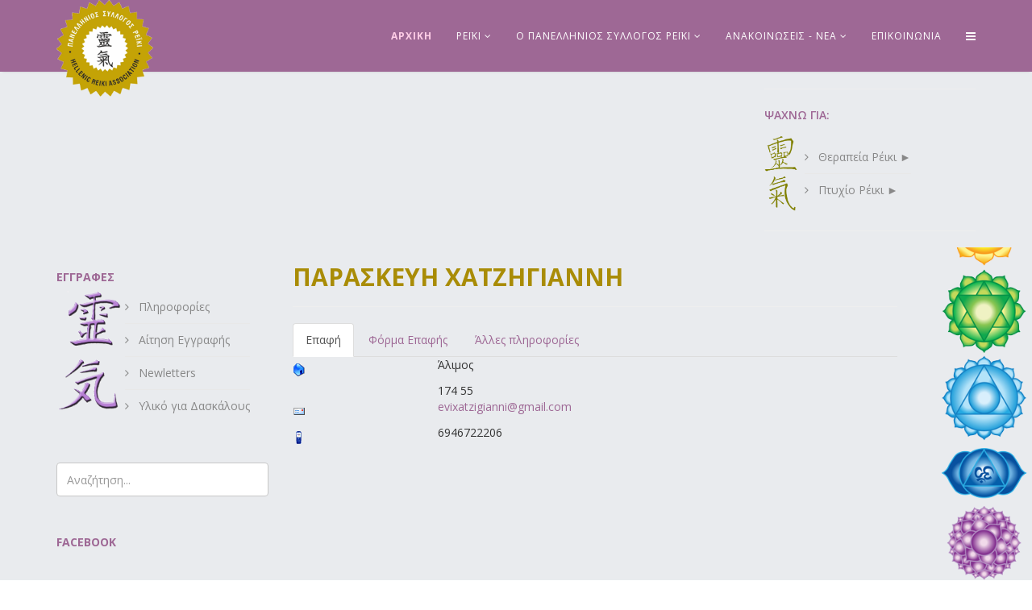

--- FILE ---
content_type: text/html; charset=utf-8
request_url: http://syllogosreiki.gr/index.php/component/contact/contact/12-lista-daskalon-3b/371-paraskevi-xatzigianni?referer=module&Itemid=101
body_size: 10019
content:
<!DOCTYPE html>
<html xmlns="http://www.w3.org/1999/xhtml" xml:lang="el-gr" lang="el-gr" dir="ltr">
    <head>
        <meta http-equiv="X-UA-Compatible" content="IE=edge">
            <meta name="viewport" content="width=device-width, initial-scale=1">
                                <!-- head -->
                <base href="http://syllogosreiki.gr/index.php/component/contact/contact/12-lista-daskalon-3b/371-paraskevi-xatzigianni" />
	<meta http-equiv="content-type" content="text/html; charset=utf-8" />
	<meta name="keywords" content="Πανελλήνιος Σύλλογος Ρέικι, Ρέικι, Ενεργειακές Θεραπείες" />
	<meta name="description" content="Πανελλήνιος Σύλλογος Ρέικι" />
	<title>Πανελλήνιος Σύλλογος Ρέικι</title>
	<link href="/images/headers/favicon.png" rel="shortcut icon" type="image/vnd.microsoft.icon" />
	<link href="http://syllogosreiki.gr/index.php/component/search/?referer=module&amp;Itemid=101&amp;id=371:paraskevi-xatzigianni&amp;format=opensearch" rel="search" title="Αναζήτηση Πανελλήνιος Σύλλογος Ρέικι" type="application/opensearchdescription+xml" />
	<link href="//fonts.googleapis.com/css?family=Open+Sans:300,300italic,regular,italic,600,600italic,700,700italic,800,800italic&amp;subset=latin" rel="stylesheet" type="text/css" />
	<link href="/templates/jl_envas_free/css/bootstrap.min.css" rel="stylesheet" type="text/css" />
	<link href="/templates/jl_envas_free/css/font-awesome.min.css" rel="stylesheet" type="text/css" />
	<link href="/templates/jl_envas_free/css/custom.css" rel="stylesheet" type="text/css" />
	<link href="/templates/jl_envas_free/css/legacy.css" rel="stylesheet" type="text/css" />
	<link href="/templates/jl_envas_free/css/template.css" rel="stylesheet" type="text/css" />
	<link href="/templates/jl_envas_free/css/presets/preset1.css" rel="stylesheet" type="text/css" class="preset" />
	<link href="/templates/jl_envas_free/css/frontend-edit.css" rel="stylesheet" type="text/css" />
	<link href="http://syllogosreiki.gr/modules/mod_bt_contentslider/tmpl/css/btcontentslider.css" rel="stylesheet" type="text/css" />
	<style type="text/css">
body{font-family:Open Sans, sans-serif; font-weight:normal; }h1{font-family:Open Sans, sans-serif; font-weight:800; }h2{font-family:Open Sans, sans-serif; font-weight:600; }h3{font-family:Open Sans, sans-serif; font-weight:normal; }h4{font-family:Open Sans, sans-serif; font-weight:normal; }h5{font-family:Open Sans, sans-serif; font-weight:600; }h6{font-family:Open Sans, sans-serif; font-weight:600; }#sp-section-1{ background-color:#9e6895;color:#ffffff; }#sp-main-body{ background-image:url("/images/seven-top-to-bottom.png");background-repeat:no-repeat;background-size:contain;background-attachment:fixed;background-position:100% 0; }
		@media screen and (max-width: 480px){.bt-cs .bt-row{width:100%!important;}}
	</style>
	<script type="application/json" class="joomla-script-options new">{"csrf.token":"579aefeabb96bd72fc961b01d6ce801a","system.paths":{"root":"","base":""},"system.keepalive":{"interval":1740000,"uri":"\/index.php\/component\/ajax\/?format=json"},"joomla.jtext":{"JLIB_FORM_FIELD_INVALID":"\u0386\u03ba\u03c5\u03c1\u03bf \u03c0\u03b5\u03b4\u03af\u03bf:&#160"}}</script>
	<script src="/media/jui/js/jquery.min.js?3280ecd82b42b8f226c6af56f2177c2b" type="text/javascript"></script>
	<script src="/media/jui/js/jquery-noconflict.js?3280ecd82b42b8f226c6af56f2177c2b" type="text/javascript"></script>
	<script src="/media/jui/js/jquery-migrate.min.js?3280ecd82b42b8f226c6af56f2177c2b" type="text/javascript"></script>
	<script src="/media/system/js/core.js?3280ecd82b42b8f226c6af56f2177c2b" type="text/javascript"></script>
	<!--[if lt IE 9]><script src="/media/system/js/polyfill.event.js?3280ecd82b42b8f226c6af56f2177c2b" type="text/javascript"></script><![endif]-->
	<script src="/media/system/js/keepalive.js?3280ecd82b42b8f226c6af56f2177c2b" type="text/javascript"></script>
	<script src="/media/system/js/punycode.js?3280ecd82b42b8f226c6af56f2177c2b" type="text/javascript"></script>
	<script src="/media/system/js/validate.js?3280ecd82b42b8f226c6af56f2177c2b" type="text/javascript"></script>
	<!--[if lt IE 9]><script src="/media/system/js/html5fallback.js?3280ecd82b42b8f226c6af56f2177c2b" type="text/javascript"></script><![endif]-->
	<script src="/templates/jl_envas_free/js/bootstrap.min.js" type="text/javascript"></script>
	<script src="/templates/jl_envas_free/js/jquery.sticky.js" type="text/javascript"></script>
	<script src="/templates/jl_envas_free/js/main.js" type="text/javascript"></script>
	<script src="/templates/jl_envas_free/js/frontend-edit.js" type="text/javascript"></script>
	<script src="http://syllogosreiki.gr/modules/mod_bt_contentslider/tmpl/js/slides.js" type="text/javascript"></script>
	<script src="http://syllogosreiki.gr/modules/mod_bt_contentslider/tmpl/js/default.js" type="text/javascript"></script>
	<script src="http://syllogosreiki.gr/modules/mod_bt_contentslider/tmpl/js/jquery.easing.1.3.js" type="text/javascript"></script>
	<script type="text/javascript">
jQuery(function($){ $("#myTab a").click(function (e) {e.preventDefault();$(this).tab("show");});});jQuery(function($){ $("#myTabTabs").append($("<li class=\" active\"><a href=\"#basic-details\" data-toggle=\"tab\">\u0395\u03c0\u03b1\u03c6\u03ae<\/a><\/li>")); });jQuery(function($){ $("#myTabTabs").append($("<li class=\"\"><a href=\"#display-form\" data-toggle=\"tab\">\u03a6\u03cc\u03c1\u03bc\u03b1 \u0395\u03c0\u03b1\u03c6\u03ae\u03c2<\/a><\/li>")); });jQuery(function($){ initPopovers(); $("body").on("subform-row-add", initPopovers); function initPopovers (event, container) { $(container || document).find(".hasPopover").popover({"html": true,"trigger": "hover focus","container": "body"});} });jQuery(function($){ $("#myTabTabs").append($("<li class=\"\"><a href=\"#display-misc\" data-toggle=\"tab\">\u0386\u03bb\u03bb\u03b5\u03c2 \u03c0\u03bb\u03b7\u03c1\u03bf\u03c6\u03bf\u03c1\u03af\u03b5\u03c2<\/a><\/li>")); });
var sp_preloader = '0';

var sp_gotop = '1';

var sp_offanimation = 'default';

	</script>

                                </head>
                <body class="site com-contact view-contact no-layout no-task itemid-101 el-gr ltr  sticky-header layout-fluid off-canvas-menu-init">

                    <div class="body-wrapper">
                        <div class="body-innerwrapper">
                            <section id="sp-section-1" class=" hidden-sm hidden-md"><div class="container"><div class="row"><div id="sp-debug" class="col-sm-12 col-md-12 hidden-md hidden-lg hidden-sm"><div class="sp-column ">

<div class="custom"  >
	<p style="text-align: right;"><strong>Πιέστε ≡ για να εμφανιστεί το μενού.</strong></p></div>
</div></div></div></div></section><header id="sp-header"><div class="container"><div class="row"><div id="sp-logo" class="col-xs-4 col-sm-3 col-md-3"><div class="sp-column "><div class="logo"><a href="/"><img class="sp-default-logo hidden-xs" src="/images/headers/logo.png" alt="Πανελλήνιος Σύλλογος Ρέικι"><img class="sp-retina-logo hidden-xs" src="/images/headers/logo.png" alt="Πανελλήνιος Σύλλογος Ρέικι" width="120" height="120"><img class="sp-default-logo visible-xs" src="/images/headers/logo.png" alt="Πανελλήνιος Σύλλογος Ρέικι"></a></div></div></div><div id="sp-menu" class="col-sm-9 col-md-9"><div class="sp-column ">			<div class='sp-megamenu-wrapper'>
				<a id="offcanvas-toggler" href="#"><i class="fa fa-bars"></i></a>
				<ul class="sp-megamenu-parent menu-fade hidden-sm hidden-xs"><li class="sp-menu-item current-item active"><a  href="/index.php" >Αρχική</a></li><li class="sp-menu-item sp-has-child"><a  href="/index.php/reiki" >Ρέικι</a><div class="sp-dropdown sp-dropdown-main sp-menu-right" style="width: 240px;"><div class="sp-dropdown-inner"><ul class="sp-dropdown-items"><li class="sp-menu-item"><a  href="/index.php/reiki/ti-einai-to-reiki" >Τι είναι το Ρέικι</a></li><li class="sp-menu-item"><a  href="/index.php/reiki/arxes-vathmoi-tou-reiki" >Αρχές &amp; Βαθμοί του Ρέικι</a></li><li class="sp-menu-item"><a  href="/index.php/reiki/i-istoria-tou-reiki" >Η Ιστορία του Ρέικι</a></li><li class="sp-menu-item sp-has-child"><a  href="/index.php/reiki/vivliografia" >Βιβλιογραφία</a><div class="sp-dropdown sp-dropdown-sub sp-menu-right" style="width: 240px;"><div class="sp-dropdown-inner"><ul class="sp-dropdown-items"><li class="sp-menu-item"><a  href="/index.php/reiki/vivliografia/elliniki-vivliografia" >Βιβλιογραφία Ελληνική</a></li><li class="sp-menu-item"><a  href="/index.php/reiki/vivliografia/vivliografia-kseni-metafrasmeni" >Βιβλιογραφία Ξένη Μεταφρασμένη</a></li><li class="sp-menu-item"><a  href="/index.php/reiki/vivliografia/vivliografia-kseni" >Βιβλιογραφία Ξένη</a></li></ul></div></div></li></ul></div></div></li><li class="sp-menu-item sp-has-child"><a  href="/index.php/o-panellinios-syllogos-reiki" >Ο Πανελλήνιος Σύλλογος Ρέικι</a><div class="sp-dropdown sp-dropdown-main sp-menu-right" style="width: 240px;"><div class="sp-dropdown-inner"><ul class="sp-dropdown-items"><li class="sp-menu-item"><a  href="/index.php/o-panellinios-syllogos-reiki/deontologia" >Δεοντολογία</a></li><li class="sp-menu-item"><a  href="/index.php/o-panellinios-syllogos-reiki/skopoi" >Σκοποί</a></li><li class="sp-menu-item"><a  href="/index.php/o-panellinios-syllogos-reiki/dioikitiko-symvoylio" >Διοικητικό Συμβούλιο</a></li></ul></div></div></li><li class="sp-menu-item sp-has-child"><a  href="/index.php/anakoinoseis-nea" >Ανακοινώσεις - Νέα</a><div class="sp-dropdown sp-dropdown-main sp-menu-right" style="width: 240px;"><div class="sp-dropdown-inner"><ul class="sp-dropdown-items"><li class="sp-menu-item"><a  href="/index.php/anakoinoseis-nea/anakoinoseis" >Ανακοινώσεις</a></li><li class="sp-menu-item sp-has-child"><a  href="/index.php/anakoinoseis-nea/drastiriotites" >Δραστηριότητες</a><div class="sp-dropdown sp-dropdown-sub sp-menu-right" style="width: 240px;"><div class="sp-dropdown-inner"><ul class="sp-dropdown-items"><li class="sp-menu-item"><a  href="/index.php/anakoinoseis-nea/drastiriotites/drastiriotites-syllogou" >Δραστηριότητες Συλλόγου</a></li><li class="sp-menu-item"><a  href="/index.php/anakoinoseis-nea/drastiriotites/loipes-drastiriotites-seminaria-melon" >Λοιπές Δραστηριότητες - Σεμινάρια Μελών</a></li></ul></div></div></li><li class="sp-menu-item sp-has-child"><a  href="/index.php/anakoinoseis-nea/arthra" >Άρθρα</a><div class="sp-dropdown sp-dropdown-sub sp-menu-right" style="width: 240px;"><div class="sp-dropdown-inner"><ul class="sp-dropdown-items"><li class="sp-menu-item"><a  href="/index.php/anakoinoseis-nea/arthra/arthra" >Προσωπικές εμπειρίες</a></li></ul></div></div></li></ul></div></div></li><li class="sp-menu-item"><a  href="/index.php/epikoinonia" >Επικοινωνία</a></li></ul>			</div>
		</div></div></div></div></header><section id="sp-page-title" class=" hidden-xs"><div class="row"><div id="sp-title" class="col-xs-4 col-sm-12 col-md-12"><div class="sp-column "></div></div></div></section><section id="sp-section-4"><div class="container"><div class="row"><div id="sp-position1" class="col-sm-9 col-md-9"><div class="sp-column "><div class="sp-module "><div class="sp-module-content"><div id="btcontentslider108" style="display:none;width:auto" class="bt-cs">
		<a class="prev" href="#">Prev</a><a class="next" href="#">Next</a> 
			<div class="slides_container" style="width:auto;">

			<div class="slide" style="width:auto">
					<div class="bt-row bt-row-first"  style="width:100%" >
				<div class="bt-inner">
									<a target="_parent" class="bt-image-link" title="ΓΕΝΙΚΗ ΣΥΝΕΛΕΥΣΗ 2024 - ΕΚΛΟΓΕΣ Δ.Σ. - ΚΟΠΗ ΠΙΤΑΣ " href="/index.php/8-arthra/news-announcements/259-geniki-synelefsi-2024-ekloges-d-s-kopi-pitas">
					  <img class="hovereffect"  src="http://syllogosreiki.gr/cache/mod_bt_contentslider/13bd5a3d3d147c698929982212f9658b-no-image.jpg" alt="ΓΕΝΙΚΗ ΣΥΝΕΛΕΥΣΗ 2024 - ΕΚΛΟΓΕΣ Δ.Σ. - ΚΟΠΗ ΠΙΤΑΣ "  style="width:200px; float:right;margin-left:5px" title="ΓΕΝΙΚΗ ΣΥΝΕΛΕΥΣΗ 2024 - ΕΚΛΟΓΕΣ Δ.Σ. - ΚΟΠΗ ΠΙΤΑΣ " />
					</a> 
																	<a class="bt-category" target="_parent"
						title="Ανακοινώσεις - Νέα"
						href="/index.php/8-arthra/news-announcements"> Ανακοινώσεις - Νέα					</a>
					<br />
					
										<a class="bt-title" target="_parent"
						title="ΓΕΝΙΚΗ ΣΥΝΕΛΕΥΣΗ 2024 - ΕΚΛΟΓΕΣ Δ.Σ. - ΚΟΠΗ ΠΙΤΑΣ "
						href="/index.php/8-arthra/news-announcements/259-geniki-synelefsi-2024-ekloges-d-s-kopi-pitas"> ΓΕΝΙΚΗ ΣΥΝΕΛΕΥΣΗ 2024 - ΕΚΛΟΓΕΣ Δ.Σ. - ΚΟΠΗ ΠΙΤΑΣ  </a><br />
															
										<div class="bt-introtext">
					ΠΡΟΣΚΛΗΣΗ  ΣΤΗΝ ΚΟΠΗ ΠΙΤΤΑΣ  ΚΑΙ ΣΤΗΝ  ΤΑΚΤΙΚΗ    ΓΕΝΙΚΗ    ΣΥΝΕΛΕΥΣΗ  - ΔΙΕΞΑΓΩΓΗ ΕΚΛΟΓΩΝ
                                                                            Αθήνα,  6 Φεβρουαρίου  2024              
 Αγαπητά Μέλη του Συλλόγου μας,
  Το Δ.Σ. του Συλλόγου,  αποφάσισε ομόφωνα στην συνεδρίαση της 30ης Ιανουαρίου...					</div>
					
										<p class="readmore">
						<a target="_parent"
							title="ΓΕΝΙΚΗ ΣΥΝΕΛΕΥΣΗ 2024 - ΕΚΛΟΓΕΣ Δ.Σ. - ΚΟΠΗ ΠΙΤΑΣ "
							href="/index.php/8-arthra/news-announcements/259-geniki-synelefsi-2024-ekloges-d-s-kopi-pitas"> Read more						</a>
					</p>
					
				</div>
				<!--end bt-inner -->
			</div>
			<!--end bt-row -->
									<div style="clear: both;"></div>

		</div>
		<!--end bt-main-item page	-->
				<div class="slide" style="width:auto">
					<div class="bt-row bt-row-first"  style="width:100%" >
				<div class="bt-inner">
									<a target="_parent" class="bt-image-link" title="Συμμετοχή μελών στην έκδοση οδηγού USUI REIKI RYOHO 3ου βαθμού" href="/index.php/8-arthra/news-announcements/257-symmetoxi-melon-stin-ekdosi-odigoy-usui-reiki-ryoho-3ou-vathmoy">
					  <img class="hovereffect"  src="http://syllogosreiki.gr/cache/mod_bt_contentslider/13bd5a3d3d147c698929982212f9658b-no-image.jpg" alt="Συμμετοχή μελών στην έκδοση οδηγού USUI REIKI RYOHO 3ου βαθμού"  style="width:200px; float:right;margin-left:5px" title="Συμμετοχή μελών στην έκδοση οδηγού USUI REIKI RYOHO 3ου βαθμού" />
					</a> 
																	<a class="bt-category" target="_parent"
						title="Ανακοινώσεις - Νέα"
						href="/index.php/8-arthra/news-announcements"> Ανακοινώσεις - Νέα					</a>
					<br />
					
										<a class="bt-title" target="_parent"
						title="Συμμετοχή μελών στην έκδοση οδηγού USUI REIKI RYOHO 3ου βαθμού"
						href="/index.php/8-arthra/news-announcements/257-symmetoxi-melon-stin-ekdosi-odigoy-usui-reiki-ryoho-3ou-vathmoy"> Συμμετοχή μελών στην έκδοση οδηγού USUI REIKI RYOHO 3ου βαθμού </a><br />
															
										<div class="bt-introtext">
					
Αγαπητά μέλη,
 


το Δ.Σ. του συλλόγου μας σχεδιάζοντας την έκδοση εγχειριδίου για τον 3ο βαθμό του USUI REIKI RYOHO (όπως γνωρίζετε υπάρχει ήδη διαθέσιμο 1ου και 2ου που μπορούν να προμηθεύονται...					</div>
					
										<p class="readmore">
						<a target="_parent"
							title="Συμμετοχή μελών στην έκδοση οδηγού USUI REIKI RYOHO 3ου βαθμού"
							href="/index.php/8-arthra/news-announcements/257-symmetoxi-melon-stin-ekdosi-odigoy-usui-reiki-ryoho-3ou-vathmoy"> Read more						</a>
					</p>
					
				</div>
				<!--end bt-inner -->
			</div>
			<!--end bt-row -->
									<div style="clear: both;"></div>

		</div>
		<!--end bt-main-item page	-->
				<div class="slide" style="width:auto">
					<div class="bt-row bt-row-first"  style="width:100%" >
				<div class="bt-inner">
									<a target="_parent" class="bt-image-link" title="ΜΙΑ ΕΠΙΣΤΟΛΗ ΓΙΑ ΤΟΥΣ « ΜΑΘΗΤΕΣ » ΠΟΥ ΑΝΑΖΗΤΟΥΝ ΔΑΣΚΑΛΟΥΣ REIKI." href="/index.php/17-arthra/arthra-melon/256-mia-epistoli-gia-tous-mathites-pou-anazitoun-daskalous-reiki">
					  <img class="hovereffect"  src="http://syllogosreiki.gr/cache/mod_bt_contentslider/dc450c5ccf530968f9f1c3e72595b0af-170521706_559127162151945_344860660573497868_n.png" alt="ΜΙΑ ΕΠΙΣΤΟΛΗ ΓΙΑ ΤΟΥΣ « ΜΑΘΗΤΕΣ » ΠΟΥ ΑΝΑΖΗΤΟΥΝ ΔΑΣΚΑΛΟΥΣ REIKI."  style="width:200px; float:right;margin-left:5px" title="ΜΙΑ ΕΠΙΣΤΟΛΗ ΓΙΑ ΤΟΥΣ « ΜΑΘΗΤΕΣ » ΠΟΥ ΑΝΑΖΗΤΟΥΝ ΔΑΣΚΑΛΟΥΣ REIKI." />
					</a> 
																	<a class="bt-category" target="_parent"
						title="Άρθρα Μελών"
						href="/index.php/17-arthra/arthra-melon"> Άρθρα Μελών					</a>
					<br />
					
										<a class="bt-title" target="_parent"
						title="ΜΙΑ ΕΠΙΣΤΟΛΗ ΓΙΑ ΤΟΥΣ « ΜΑΘΗΤΕΣ » ΠΟΥ ΑΝΑΖΗΤΟΥΝ ΔΑΣΚΑΛΟΥΣ REIKI."
						href="/index.php/17-arthra/arthra-melon/256-mia-epistoli-gia-tous-mathites-pou-anazitoun-daskalous-reiki"> ΜΙΑ ΕΠΙΣΤΟΛΗ ΓΙΑ ΤΟΥΣ « ΜΑΘΗΤΕΣ » ΠΟΥ ΑΝΑΖΗΤΟΥΝ ΔΑΣΚΑΛΟΥΣ REIKI. </a><br />
															
										<div class="bt-introtext">
					
Αγαπητοί, Μελλοντικοί μαθητές των οποιονδήποτε δασκάλων, επιθυμώ να γνωρίζετε ότι: 
Το Ρέικι μπορεί να μεταμορφώσει τη ζωή με τρόπους που αψηφούν τη φαντασία, αλλά αυτό το μακρύ, υπέροχο ταξίδι είναι...					</div>
					
										<p class="readmore">
						<a target="_parent"
							title="ΜΙΑ ΕΠΙΣΤΟΛΗ ΓΙΑ ΤΟΥΣ « ΜΑΘΗΤΕΣ » ΠΟΥ ΑΝΑΖΗΤΟΥΝ ΔΑΣΚΑΛΟΥΣ REIKI."
							href="/index.php/17-arthra/arthra-melon/256-mia-epistoli-gia-tous-mathites-pou-anazitoun-daskalous-reiki"> Read more						</a>
					</p>
					
				</div>
				<!--end bt-inner -->
			</div>
			<!--end bt-row -->
									<div style="clear: both;"></div>

		</div>
		<!--end bt-main-item page	-->
				<div class="slide" style="width:auto">
					<div class="bt-row bt-row-first"  style="width:100%" >
				<div class="bt-inner">
									<a target="_parent" class="bt-image-link" title="Μαθήματα REIKI Online. Τι χρειάζεται να γνωρίζω" href="/index.php/17-arthra/arthra-melon/255-mathimata-reiki-online-ti-xreiazetai-na-gnorizo">
					  <img class="hovereffect"  src="http://syllogosreiki.gr/cache/mod_bt_contentslider/9e486b474c9ad2a16dd93df0685bb4b2-169956509_1105226933311026_1099495994862180911_n.png" alt="Μαθήματα REIKI Online. Τι χρειάζεται να γνωρίζω"  style="width:200px; float:right;margin-left:5px" title="Μαθήματα REIKI Online. Τι χρειάζεται να γνωρίζω" />
					</a> 
																	<a class="bt-category" target="_parent"
						title="Άρθρα Μελών"
						href="/index.php/17-arthra/arthra-melon"> Άρθρα Μελών					</a>
					<br />
					
										<a class="bt-title" target="_parent"
						title="Μαθήματα REIKI Online. Τι χρειάζεται να γνωρίζω"
						href="/index.php/17-arthra/arthra-melon/255-mathimata-reiki-online-ti-xreiazetai-na-gnorizo"> Μαθήματα REIKI Online. Τι χρειάζεται να γνωρίζω </a><br />
															
										<div class="bt-introtext">
					
Μια από τις αρχές του Ρέικι είναι Μόνο για σήμερα, Εργάζομαι με τιμιότητα και ειλικρίνεια.Εργάζομαι με τιμιότητα και ειλικρίνεια όχι μόνο με τον εαυτό μου, αλλά και με όλους τους...					</div>
					
										<p class="readmore">
						<a target="_parent"
							title="Μαθήματα REIKI Online. Τι χρειάζεται να γνωρίζω"
							href="/index.php/17-arthra/arthra-melon/255-mathimata-reiki-online-ti-xreiazetai-na-gnorizo"> Read more						</a>
					</p>
					
				</div>
				<!--end bt-inner -->
			</div>
			<!--end bt-row -->
									<div style="clear: both;"></div>

		</div>
		<!--end bt-main-item page	-->
				<div class="slide" style="width:auto">
					<div class="bt-row bt-row-first"  style="width:100%" >
				<div class="bt-inner">
									<a target="_parent" class="bt-image-link" title="ΣΗΜΑΝΤΙΚΗ ΑΝΑΚΟΙΝΩΣΗ ΠΡΟΣ ΤΑ ΜΕΛΗ ΤΟΥ ΠΑΝΕΛΛΗΝΙΟΥ ΣΥΛΛΟΓΟΥ ΡΕΙΚΙ" href="/index.php/16-arthra/254-simantiki-anakoinosi-pros-ta-meli-tou-panelliniou-syllogou-reiki">
					  <img class="hovereffect"  src="http://syllogosreiki.gr/cache/mod_bt_contentslider/13bd5a3d3d147c698929982212f9658b-no-image.jpg" alt="ΣΗΜΑΝΤΙΚΗ ΑΝΑΚΟΙΝΩΣΗ ΠΡΟΣ ΤΑ ΜΕΛΗ ΤΟΥ ΠΑΝΕΛΛΗΝΙΟΥ ΣΥΛΛΟΓΟΥ ΡΕΙΚΙ"  style="width:200px; float:right;margin-left:5px" title="ΣΗΜΑΝΤΙΚΗ ΑΝΑΚΟΙΝΩΣΗ ΠΡΟΣ ΤΑ ΜΕΛΗ ΤΟΥ ΠΑΝΕΛΛΗΝΙΟΥ ΣΥΛΛΟΓΟΥ ΡΕΙΚΙ" />
					</a> 
																	<a class="bt-category" target="_parent"
						title="Ανακοινώσεις - Νέα - Άρθρα"
						href="/index.php/16-arthra"> Ανακοινώσεις - Νέα - Άρθρα					</a>
					<br />
					
										<a class="bt-title" target="_parent"
						title="ΣΗΜΑΝΤΙΚΗ ΑΝΑΚΟΙΝΩΣΗ ΠΡΟΣ ΤΑ ΜΕΛΗ ΤΟΥ ΠΑΝΕΛΛΗΝΙΟΥ ΣΥΛΛΟΓΟΥ ΡΕΙΚΙ"
						href="/index.php/16-arthra/254-simantiki-anakoinosi-pros-ta-meli-tou-panelliniou-syllogou-reiki"> ΣΗΜΑΝΤΙΚΗ ΑΝΑΚΟΙΝΩΣΗ ΠΡΟΣ ΤΑ ΜΕΛΗ ΤΟΥ ΠΑΝΕΛΛΗΝΙΟΥ ΣΥΛΛΟΓΟΥ ΡΕΙΚΙ </a><br />
															
										<div class="bt-introtext">
					




ΣΗΜΑΝΤΙΚΗ ΑΝΑΚΟΙΝΩΣΗ ΠΡΟΣ ΤΑ ΜΕΛΗ ΤΟΥ ΠΑΝΕΛΛΗΝΙΟΥ ΣΥΛΛΟΓΟΥ ΡΕΙΚΙ.
Παρακαλούμε τα μέλη μας όπως κατεβάσουν και συμπληρώσουν το έντυπο δήλωσης επεξεργασίας προσωπικών δεδομένων και στην συνέχεια μας το αποστείλουν με email...					</div>
					
										<p class="readmore">
						<a target="_parent"
							title="ΣΗΜΑΝΤΙΚΗ ΑΝΑΚΟΙΝΩΣΗ ΠΡΟΣ ΤΑ ΜΕΛΗ ΤΟΥ ΠΑΝΕΛΛΗΝΙΟΥ ΣΥΛΛΟΓΟΥ ΡΕΙΚΙ"
							href="/index.php/16-arthra/254-simantiki-anakoinosi-pros-ta-meli-tou-panelliniou-syllogou-reiki"> Read more						</a>
					</p>
					
				</div>
				<!--end bt-inner -->
			</div>
			<!--end bt-row -->
									<div style="clear: both;"></div>

		</div>
		<!--end bt-main-item page	-->
			</div>
</div>
<!--end bt-container -->
<div style="clear: both;"></div>

<script type="text/javascript">	
	if(typeof(btcModuleIds)=='undefined'){var btcModuleIds = new Array();var btcModuleOpts = new Array();}
	btcModuleIds.push(108);
	btcModuleOpts.push({
			slideEasing : 'easeInQuad',
			fadeEasing : 'easeInQuad',
			effect: 'slide,slide',
			preloadImage: 'http://syllogosreiki.gr//modules/mod_bt_contentslider/tmpl/images/loading.gif',
			generatePagination: false,
			play: 5000,						
			hoverPause: true,	
			slideSpeed : 700,
			autoHeight:false,
			fadeSpeed : 700,
			equalHeight:false,
			width: 'auto',
			height: 'auto',
			pause: 100,
			preload: true,
			paginationClass: 'bt_handles_num',
			generateNextPrev:false,
			prependPagination:true,
			touchScreen:1	});
</script>

</div></div></div></div><div id="sp-position2" class="col-sm-3 col-md-3 hidden-xs"><div class="sp-column "><div class="sp-module "><div class="sp-module-content">

<div class="custom"  >
	<hr />
<p><span style="color: #9e6895;"><strong>ΨΑΧΝΩ ΓΙΑ:</strong></span></p>
<table>
<tbody>
<tr>
<td width="50px"><img style="float: left;" src="/images/kanji-Reiki0064.png" alt="kanji Reiki0064" width="41" height="100" /></td>
<td>
<p>		<div class="moduletable">
						<ul class="nav menu">
<li class="item-141"><a href="/index.php/therapeia-reiki" > Θεραπεία Ρέικι ►</a></li><li class="item-142"><a href="/index.php/ptyxio-reiki" > Πτυχίο Ρέικι ►</a></li></ul>
		</div>
	</p>
</td>
</tr>
</tbody>
</table>
<hr /></div>
</div></div></div></div></div></div></section><section id="sp-main-body" class="@media all and (min-width: 601px) {     #container {         background-image:none !important;}}"><div class="container"><div class="row"><div id="sp-left" class="col-sm-3 col-md-3 hidden-xs"><div class="sp-column custom-class"><div class="sp-module "><h3 class="sp-module-title">Εγγραφές</h3><div class="sp-module-content">

<div class="custom"  >
	<table>
<tbody>
<tr>
<td style="width: 80px; text-align: left; vertical-align: top;"><img src="/images/Reiki-Symbol.png" alt="Reiki Symbol" width="80" height="300" /></td>
<td style="padding-left: 5px;">		<div class="moduletable">
						<ul class="nav menu">
<li class="item-138"><a href="/index.php/plirofories" > Πληροφορίες</a></li><li class="item-139"><a href="/images/Downloads/aitisi.doc" > Αίτηση Εγγραφής</a></li><li class="item-140"><a href="/index.php/eggrafi-se-newletters" > Newletters</a></li><li class="item-226"><a href="/index.php/yliko-gia-daskalous" > Υλικό για Δασκάλους</a></li></ul>
		</div>
	</td>
</tr>
</tbody>
</table></div>
</div></div><div class="sp-module "><div class="sp-module-content"><div class="search">
	<form action="/index.php/component/contact/?Itemid=101" method="post">
		<input name="searchword" id="mod-search-searchword" maxlength="200"  class="inputbox search-query" type="text" size="0" placeholder="Αναζήτηση..." />		<input type="hidden" name="task" value="search" />
		<input type="hidden" name="option" value="com_search" />
		<input type="hidden" name="Itemid" value="101" />
	</form>
</div>
</div></div><div class="sp-module "><h3 class="sp-module-title">Facebook</h3><div class="sp-module-content">
   <div id="fb-root"></div>

      <script>

        (function(d, s, id) {

          var js, fjs = d.getElementsByTagName(s)[0];

          if (d.getElementById(id)) return;

          js = d.createElement(s); js.id = id;

          js.src = "//connect.facebook.net/en_US/sdk.js#xfbml=1&version=v2.0";

          fjs.parentNode.insertBefore(js, fjs);

        }(document, 'script', 'facebook-jssdk'));

            </script> 



<div class="joomla_sharethis">

	 <div class="fb-page"

                 data-href="https://www.facebook.com/Hellenic.Reiki.Association/?fref=ts" 

                 data-tabs="timeline" 

                 data-show-facepile="true"

                 data-small-header="true" 

                 data-adapt-container-width="true" 

                 data-show-posts="true"

                 data-hide-cover="true"

                 data-width="300"

                 appId="118979788166438"  

                 data-height="600">

                



              

            </div>

</div>

	  <div style="font-size: 9px; color: #808080; font-weight: normal; font-family: tahoma,verdana,arial,sans-serif; line-height: 1.28; text-align: right; direction: ltr;"><a class="nolink"></a></div></div></div></div></div><div id="sp-component" class="col-sm-8 col-md-8"><div class="sp-column "><div id="system-message-container">
	</div>
<div class="contact" itemscope itemtype="https://schema.org/Person">
	
			<div class="page-header">
			<h2>
								<span class="contact-name" itemprop="name">ΠΑΡΑΣΚΕΥΗ ΧΑΤΖΗΓΙΑΝΝΗ</span>
			</h2>
		</div>
	
	
	
	
	
	
	
			
						
<ul class="nav nav-tabs" id="myTabTabs"></ul>
<div class="tab-content" id="myTabContent">						
<div id="basic-details" class="tab-pane active">
		
		
		
		<dl class="contact-address dl-horizontal" itemprop="address" itemscope itemtype="https://schema.org/PostalAddress">
			<dt>
			<span class="jicons-icons">
				<img src="/media/contacts/images/con_address.png" alt="Διεύθυνση: " />			</span>
		</dt>

		
					<dd>
				<span class="contact-suburb" itemprop="addressLocality">
					Άλιμος					<br />
				</span>
			</dd>
									<dd>
				<span class="contact-postcode" itemprop="postalCode">
					174 55					<br />
				</span>
			</dd>
					
	<dt>
		<span class="jicons-icons" itemprop="email">
			<img src="/media/contacts/images/emailButton.png" alt="Email: " />		</span>
	</dt>
	<dd>
		<span class="contact-emailto">
			<span id="cloak9c14cee455e44a641ee02e208d99c694">Αυτή η διεύθυνση ηλεκτρονικού ταχυδρομείου προστατεύεται από τους αυτοματισμούς αποστολέων ανεπιθύμητων μηνυμάτων. Χρειάζεται να ενεργοποιήσετε τη JavaScript για να μπορέσετε να τη δείτε.</span><script type='text/javascript'>
				document.getElementById('cloak9c14cee455e44a641ee02e208d99c694').innerHTML = '';
				var prefix = '&#109;a' + 'i&#108;' + '&#116;o';
				var path = 'hr' + 'ef' + '=';
				var addy9c14cee455e44a641ee02e208d99c694 = '&#101;v&#105;x&#97;tz&#105;g&#105;&#97;nn&#105;' + '&#64;';
				addy9c14cee455e44a641ee02e208d99c694 = addy9c14cee455e44a641ee02e208d99c694 + 'gm&#97;&#105;l' + '&#46;' + 'c&#111;m';
				var addy_text9c14cee455e44a641ee02e208d99c694 = '&#101;v&#105;x&#97;tz&#105;g&#105;&#97;nn&#105;' + '&#64;' + 'gm&#97;&#105;l' + '&#46;' + 'c&#111;m';document.getElementById('cloak9c14cee455e44a641ee02e208d99c694').innerHTML += '<a ' + path + '\'' + prefix + ':' + addy9c14cee455e44a641ee02e208d99c694 + '\'>'+addy_text9c14cee455e44a641ee02e208d99c694+'<\/a>';
		</script>		</span>
	</dd>

	<dt>
		<span class="jicons-icons">
			<img src="/media/contacts/images/con_mobile.png" alt="Κινητό: " />		</span>
	</dt>
	<dd>
		<span class="contact-mobile" itemprop="telephone">
			6946722206		</span>
	</dd>
</dl>

		
					
</div>			
									
<div id="display-form" class="tab-pane">
		
		<div class="contact-form">
	<form id="contact-form" action="/index.php/component/contact/?Itemid=101" method="post" class="form-validate form-horizontal well">
															<fieldset>
											<legend>Αποστολή Email</legend>
																<div class="control-group field-spacer">
			<div class="control-label">
			<span class="spacer"><span class="before"></span><span class="text"><label id="jform_spacer-lbl" class=""><strong class="red">*</strong> Υποχρεωτικό πεδίο</label></span><span class="after"></span></span>					</div>
		<div class="controls"> </div>
</div>
											<div class="control-group">
			<div class="control-label">
			<label id="jform_contact_name-lbl" for="jform_contact_name" class="hasPopover required" title="Όνομα" data-content="Το όνομά σας">
	Όνομα<span class="star">&#160;*</span></label>
					</div>
		<div class="controls"><input type="text" name="jform[contact_name]" id="jform_contact_name"  value="" class="required" size="30"       required aria-required="true"      />
</div>
</div>
											<div class="control-group">
			<div class="control-label">
			<label id="jform_contact_email-lbl" for="jform_contact_email" class="hasPopover required" title="Ηλεκτρονικό ταχυδρομείο" data-content="Διεύθυνση ηλεκτρονικού ταχυδρομείου της επαφής.">
	Ηλεκτρονικό ταχυδρομείο<span class="star">&#160;*</span></label>
					</div>
		<div class="controls"><input type="email" name="jform[contact_email]" class="validate-email required" id="jform_contact_email" value=""
 size="30"    autocomplete="email"    required aria-required="true"  /></div>
</div>
											<div class="control-group">
			<div class="control-label">
			<label id="jform_contact_emailmsg-lbl" for="jform_contact_emailmsg" class="hasPopover required" title="Θέμα" data-content="Πληκτρολογείστε το θέμα του μηνύματός σας εδώ.">
	Θέμα<span class="star">&#160;*</span></label>
					</div>
		<div class="controls"><input type="text" name="jform[contact_subject]" id="jform_contact_emailmsg"  value="" class="required" size="60"       required aria-required="true"      />
</div>
</div>
											<div class="control-group">
			<div class="control-label">
			<label id="jform_contact_message-lbl" for="jform_contact_message" class="hasPopover required" title="Μήνυμα" data-content="Πληκτρολογείστε το μήνυμά σας.">
	Μήνυμα<span class="star">&#160;*</span></label>
					</div>
		<div class="controls"><textarea name="jform[contact_message]" id="jform_contact_message"  cols="50"  rows="10" class="required"      required aria-required="true"     ></textarea></div>
</div>
											<div class="control-group">
			<div class="control-label">
			<label id="jform_contact_email_copy-lbl" for="jform_contact_email_copy" class="hasPopover" title="Αποστολή αντίγραφου σε σας" data-content="Αποστολή αντιγράφου του μηνύματος στη διεύθυνση που έχετε εισάγει.">
	Αποστολή αντίγραφου σε σας</label>
							<span class="optional">(προαιρετικό)</span>
					</div>
		<div class="controls"><input type="checkbox" name="jform[contact_email_copy]" id="jform_contact_email_copy" value="1" /></div>
</div>
									</fieldset>
														<div class="control-group">
			<div class="controls">
				<button class="btn btn-primary validate" type="submit">Αποστολή Μηνύματος</button>
				<input type="hidden" name="option" value="com_contact" />
				<input type="hidden" name="task" value="contact.submit" />
				<input type="hidden" name="return" value="" />
				<input type="hidden" name="id" value="371:paraskevi-xatzigianni" />
				<input type="hidden" name="579aefeabb96bd72fc961b01d6ce801a" value="1" />			</div>
		</div>
	</form>
</div>

					
</div>			
	
	
	
	
									
<div id="display-misc" class="tab-pane">
		
		<div class="contact-miscinfo">
			<dl class="dl-horizontal">
				<dt>
					<span class="jicons-icons">
					<img src="/media/contacts/images/con_info.png" alt="Άλλες πληροφορίες: " />					</span>
				</dt>
				<dd>
					<span class="contact-misc">
						<p>Usui Reiki Master Teacher Karuna Reiki Master, Σύμβουλος υγείας/Συμβουλευτική Ψυχολόγος</p>					</span>
				</dd>
			</dl>
		</div>

					
</div>			
			
</div>	
	</div></div></div><div id="sp-right" class="col-sm-1 col-md-1 hidden-xs"><div class="sp-column class2">

<div class="custom"  >
	</div>
</div></div></div></div></section><section id="sp-bottomx3"><div class="container"><div class="row"><div id="sp-user1" class="col-sm-4 col-md-4"><div class="sp-column width: 5%;"><div class="sp-module "><h3 class="sp-module-title">Προτεινόμενα Άρθρα</h3><div class="sp-module-content"><div class="latestnews">
	<div itemscope itemtype="http://schema.org/Article">
		<a href="/index.php/8-arthra/news-announcements/259-geniki-synelefsi-2024-ekloges-d-s-kopi-pitas" itemprop="url">
			<span itemprop="name">
				ΓΕΝΙΚΗ ΣΥΝΕΛΕΥΣΗ 2024 - ΕΚΛΟΓΕΣ Δ.Σ. - ΚΟΠΗ ΠΙΤΑΣ 			</span>
		</a>
		<small>08 Φεβρουαρίου 2024</small>
	</div>
	<div itemscope itemtype="http://schema.org/Article">
		<a href="/index.php/8-arthra/news-announcements/257-symmetoxi-melon-stin-ekdosi-odigoy-usui-reiki-ryoho-3ou-vathmoy" itemprop="url">
			<span itemprop="name">
				Συμμετοχή μελών στην έκδοση οδηγού USUI REIKI RYOHO 3ου βαθμού			</span>
		</a>
		<small>21 Απριλίου 2021</small>
	</div>
	<div itemscope itemtype="http://schema.org/Article">
		<a href="/index.php/17-arthra/arthra-melon/256-mia-epistoli-gia-tous-mathites-pou-anazitoun-daskalous-reiki" itemprop="url">
			<span itemprop="name">
				ΜΙΑ ΕΠΙΣΤΟΛΗ ΓΙΑ ΤΟΥΣ « ΜΑΘΗΤΕΣ » ΠΟΥ ΑΝΑΖΗΤΟΥΝ ΔΑΣΚΑΛΟΥΣ REIKI.			</span>
		</a>
		<small>07 Απριλίου 2021</small>
	</div>
	<div itemscope itemtype="http://schema.org/Article">
		<a href="/index.php/17-arthra/arthra-melon/255-mathimata-reiki-online-ti-xreiazetai-na-gnorizo" itemprop="url">
			<span itemprop="name">
				Μαθήματα REIKI Online. Τι χρειάζεται να γνωρίζω			</span>
		</a>
		<small>07 Απριλίου 2021</small>
	</div>
	<div itemscope itemtype="http://schema.org/Article">
		<a href="/index.php/16-arthra/254-simantiki-anakoinosi-pros-ta-meli-tou-panelliniou-syllogou-reiki" itemprop="url">
			<span itemprop="name">
				ΣΗΜΑΝΤΙΚΗ ΑΝΑΚΟΙΝΩΣΗ ΠΡΟΣ ΤΑ ΜΕΛΗ ΤΟΥ ΠΑΝΕΛΛΗΝΙΟΥ ΣΥΛΛΟΓΟΥ ΡΕΙΚΙ			</span>
		</a>
		<small>05 Φεβρουαρίου 2021</small>
	</div>
</div>
</div></div></div></div><div id="sp-user2" class="col-sm-4 col-md-4"><div class="sp-column "><div class="sp-module "><h3 class="sp-module-title">Δημοφιλή Άρθρα</h3><div class="sp-module-content"><ul class="mostread mod-list">
	<li itemscope itemtype="https://schema.org/Article">
		<a href="/index.php" itemprop="url">
			<span itemprop="name">
				Ο Πανελλήνιος Σύλλογος Ρέικι			</span>
		</a>
	</li>
	<li itemscope itemtype="https://schema.org/Article">
		<a href="/index.php/daskaloi-3ou-vathmou" itemprop="url">
			<span itemprop="name">
				Δάσκαλοι 3ου Βαθμού - 3B			</span>
		</a>
	</li>
	<li itemscope itemtype="https://schema.org/Article">
		<a href="/index.php/17-arthra/arthra-melon/46-amfixeires-idiotites-tou-egkefalou" itemprop="url">
			<span itemprop="name">
				Αμφίχειρες! Ιδιότητες του εγκεφάλου!			</span>
		</a>
	</li>
	<li itemscope itemtype="https://schema.org/Article">
		<a href="/index.php/17-arthra/arthra-melon/199-paidia-intigko-krystallina-paidia" itemprop="url">
			<span itemprop="name">
				ΠΑΙΔΙΑ ΙΝΤΙΓΚΟ - ΚΡΥΣΤΑΛΛΙΝΑ ΠΑΙΔΙΑ			</span>
		</a>
	</li>
	<li itemscope itemtype="https://schema.org/Article">
		<a href="/index.php/14-panellinios-syllogos-reiki/20-epikoinonia" itemprop="url">
			<span itemprop="name">
				Επικοινωνία			</span>
		</a>
	</li>
	<li itemscope itemtype="https://schema.org/Article">
		<a href="/index.php/15-panellinios-syllogos-reiki/plirofories/10-plirofories" itemprop="url">
			<span itemprop="name">
				ΕΓΓΡΑΦΕΣ ΜΕΛΩΝ - πληροφορίες			</span>
		</a>
	</li>
</ul>
</div></div></div></div><div id="sp-user3" class="col-sm-4 col-md-4"><div class="sp-column "><div class="sp-module "><h3 class="sp-module-title">Τελευταία Άρθρα</h3><div class="sp-module-content"><div class="latestnews">
	<div itemscope itemtype="http://schema.org/Article">
		<a href="/index.php/8-arthra/news-announcements/259-geniki-synelefsi-2024-ekloges-d-s-kopi-pitas" itemprop="url">
			<span itemprop="name">
				ΓΕΝΙΚΗ ΣΥΝΕΛΕΥΣΗ 2024 - ΕΚΛΟΓΕΣ Δ.Σ. - ΚΟΠΗ ΠΙΤΑΣ 			</span>
		</a>
		<small>08 Φεβρουαρίου 2024</small>
	</div>
	<div itemscope itemtype="http://schema.org/Article">
		<a href="/index.php/8-arthra/news-announcements/257-symmetoxi-melon-stin-ekdosi-odigoy-usui-reiki-ryoho-3ou-vathmoy" itemprop="url">
			<span itemprop="name">
				Συμμετοχή μελών στην έκδοση οδηγού USUI REIKI RYOHO 3ου βαθμού			</span>
		</a>
		<small>21 Απριλίου 2021</small>
	</div>
	<div itemscope itemtype="http://schema.org/Article">
		<a href="/index.php/17-arthra/arthra-melon/256-mia-epistoli-gia-tous-mathites-pou-anazitoun-daskalous-reiki" itemprop="url">
			<span itemprop="name">
				ΜΙΑ ΕΠΙΣΤΟΛΗ ΓΙΑ ΤΟΥΣ « ΜΑΘΗΤΕΣ » ΠΟΥ ΑΝΑΖΗΤΟΥΝ ΔΑΣΚΑΛΟΥΣ REIKI.			</span>
		</a>
		<small>07 Απριλίου 2021</small>
	</div>
	<div itemscope itemtype="http://schema.org/Article">
		<a href="/index.php/17-arthra/arthra-melon/255-mathimata-reiki-online-ti-xreiazetai-na-gnorizo" itemprop="url">
			<span itemprop="name">
				Μαθήματα REIKI Online. Τι χρειάζεται να γνωρίζω			</span>
		</a>
		<small>07 Απριλίου 2021</small>
	</div>
	<div itemscope itemtype="http://schema.org/Article">
		<a href="/index.php/16-arthra/254-simantiki-anakoinosi-pros-ta-meli-tou-panelliniou-syllogou-reiki" itemprop="url">
			<span itemprop="name">
				ΣΗΜΑΝΤΙΚΗ ΑΝΑΚΟΙΝΩΣΗ ΠΡΟΣ ΤΑ ΜΕΛΗ ΤΟΥ ΠΑΝΕΛΛΗΝΙΟΥ ΣΥΛΛΟΓΟΥ ΡΕΙΚΙ			</span>
		</a>
		<small>05 Φεβρουαρίου 2021</small>
	</div>
</div>
</div></div></div></div></div></div></section><footer id="sp-footer" class=" hidden-xs"><div class="container"><div class="row"><div id="sp-footer1" class="col-sm-12 col-md-12"><div class="sp-column "><span class="sp-copyright">© 2017 Πανελλήνιος Σύλλογος Ρέικι</span></div></div></div></div></footer>                        </div> <!-- /.body-innerwrapper -->
                    </div> <!-- /.body-innerwrapper -->

                    <!-- Off Canvas Menu -->
                    <div class="offcanvas-menu">
                        <a href="#" class="close-offcanvas"><i class="fa fa-remove"></i></a>
                        <div class="offcanvas-inner">
                                                          <div class="sp-module _menu"><div class="sp-module-content"><ul class="nav menu">
<li class="item-101  current active"><a href="/index.php" > Αρχική</a></li><li class="item-143  parent"><a href="/index.php/reiki" > Ρέικι</a></li><li class="item-115  parent"><a href="/index.php/o-panellinios-syllogos-reiki" > Ο Πανελλήνιος Σύλλογος Ρέικι</a></li><li class="item-116  parent"><a href="/index.php/anakoinoseis-nea" > Ανακοινώσεις - Νέα</a></li><li class="item-118"><a href="/index.php/epikoinonia" > Επικοινωνία</a></li></ul>
</div></div><div class="sp-module "><h3 class="sp-module-title">Ψάχνω για:</h3><div class="sp-module-content"><ul class="nav menu">
<li class="item-141"><a href="/index.php/therapeia-reiki" > Θεραπεία Ρέικι ►</a></li><li class="item-142"><a href="/index.php/ptyxio-reiki" > Πτυχίο Ρέικι ►</a></li></ul>
</div></div><div class="sp-module "><h3 class="sp-module-title">Εγγραφές</h3><div class="sp-module-content"><ul class="nav menu">
<li class="item-138"><a href="/index.php/plirofories" > Πληροφορίες</a></li><li class="item-139"><a href="/images/Downloads/aitisi.doc" > Αίτηση Εγγραφής</a></li><li class="item-140"><a href="/index.php/eggrafi-se-newletters" > Newletters</a></li><li class="item-226"><a href="/index.php/yliko-gia-daskalous" > Υλικό για Δασκάλους</a></li></ul>
</div></div><div class="sp-module "><h3 class="sp-module-title">Επιλογές Χρήστη</h3><div class="sp-module-content"><ul class="nav menu">
<li class="item-180"><a href="/index.php/syndetheite" > Συνδεθείτε:</a></li></ul>
</div></div>
                                                    </div> <!-- /.offcanvas-inner -->
                    </div> <!-- /.offcanvas-menu -->

                    
                    

<div class="custom"  >
	<p style="text-align: right;"><strong>Πιέστε ≡ για να εμφανιστεί το μενού.</strong></p></div>

                    <!-- Preloader -->
                    
                    <!-- Go to top -->
                                            <a href="javascript:void(0)" class="scrollup">&nbsp;</a>
                    
                <script defer src="https://static.cloudflareinsights.com/beacon.min.js/vcd15cbe7772f49c399c6a5babf22c1241717689176015" integrity="sha512-ZpsOmlRQV6y907TI0dKBHq9Md29nnaEIPlkf84rnaERnq6zvWvPUqr2ft8M1aS28oN72PdrCzSjY4U6VaAw1EQ==" data-cf-beacon='{"version":"2024.11.0","token":"82f7338ac21b417b974de81c5ddc1f0e","r":1,"server_timing":{"name":{"cfCacheStatus":true,"cfEdge":true,"cfExtPri":true,"cfL4":true,"cfOrigin":true,"cfSpeedBrain":true},"location_startswith":null}}' crossorigin="anonymous"></script>
</body>
                </html>


--- FILE ---
content_type: text/css
request_url: http://syllogosreiki.gr/templates/jl_envas_free/css/presets/preset1.css
body_size: 822
content:
a {
  color: #9E6895;
}
a:hover {
  color:#800080;
}
.sp-megamenu-parent >li.active>a,
.sp-megamenu-parent >li:hover>a {
  color:#FFCEE7;
  font-weight:bold;
}
.sp-megamenu-parent .sp-dropdown li.sp-menu-item >a:hover {
  background: #9E6895;
}
.sp-megamenu-parent .sp-dropdown li.sp-menu-item.active>a {
  color: #fff !important;
  background: #800080;
}
#offcanvas-toggler >i {
  color: #fff;
}
#offcanvas-toggler >i:hover {
  color: #800080;
}
.btn-primary,
.sppb-btn-primary {
  border-color: #9E6895;
  background-color: #9E6895;
}
.btn-primary:hover,
.sppb-btn-primary:hover {
  border-color: #800080;
  background-color: #800080;
}
.btn.btn-link:hover,
.sppb-btn.sppb-btn-link:hover,
.btn.btn-lg.btn-link:hover,
.sppb-btn.sppb-btn-lg.sppb-btn-link:hover {
  border-color: #800080;
  background-color: #800080;
}
ul.social-icons >li a:hover {
  color: #800080;
}
.sp-page-title {
  background: #eaeaea;
  border-top: 1px solid #f1f1f1;
  border-bottom: 1px solid #f1f1f1;
  color: #777;
      margin-top: -30px;

}
.layout-boxed .body-innerwrapper {
  background: #ffffff;
}
.sp-module ul >li >a {
  color: #888888;
}
.sp-module ul >li >a:hover {
  color: #9E6895;
}
.sp-module .latestnews >div >a {
  color: #888888;
}
.sp-module .latestnews >div >a:hover {
  color: #800080;
}
.sp-module .tagscloud .tag-name:hover {
  background: #800080;
}
.sp-simpleportfolio .sp-simpleportfolio-filter > ul > li.active > a,
.sp-simpleportfolio .sp-simpleportfolio-filter > ul > li > a:hover {
  background: #800080;
  color: #fff;
}
.search .btn-toolbar button {
  background: #800080;
}
.post-format {
  background: #9E6895;
}
.voting-symbol span.star.active:before {
  color: #800080;
}
.sp-rating span.star:hover:before,
.sp-rating span.star:hover ~ span.star:before {
  color: #578318;
}
.entry-link,
.entry-quote {
  background: #800080;
}
blockquote {
  border-color: #800080;
}
.carousel-left:hover,
.carousel-right:hover {
  background: #800080;
}
#sp-footer {
  background: #fff;
}
.sp-comingsoon body {
  background-color: #800080;
}
.pagination>li>a,
.pagination>li>span {
  color: #888888;
}
.pagination>li>a:hover,
.pagination>li>a:focus,
.pagination>li>span:hover,
.pagination>li>span:focus {
  color: #888888;
}
.pagination>.active>a,
.pagination>.active>span {
  border-color: #800080;
  background-color: #800080;
}
.pagination>.active>a:hover,
.pagination>.active>a:focus,
.pagination>.active>span:hover,
.pagination>.active>span:focus {
  border-color: #800080;
  background-color: #800080;
}
select:focus,
textarea:focus,
input[type="text"]:focus,
input[type="password"]:focus,
input[type="datetime"]:focus,
input[type="datetime-local"]:focus,
input[type="date"]:focus,
input[type="month"]:focus,
input[type="time"]:focus,
input[type="week"]:focus,
input[type="number"]:focus,
input[type="email"]:focus,
input[type="url"]:focus,
input[type="search"]:focus,
input[type="tel"]:focus,
input[type="color"]:focus,
.uneditable-input:focus {
  box-shadow: none !important;
  border: 1px solid #d3d3d3 !important;
}
